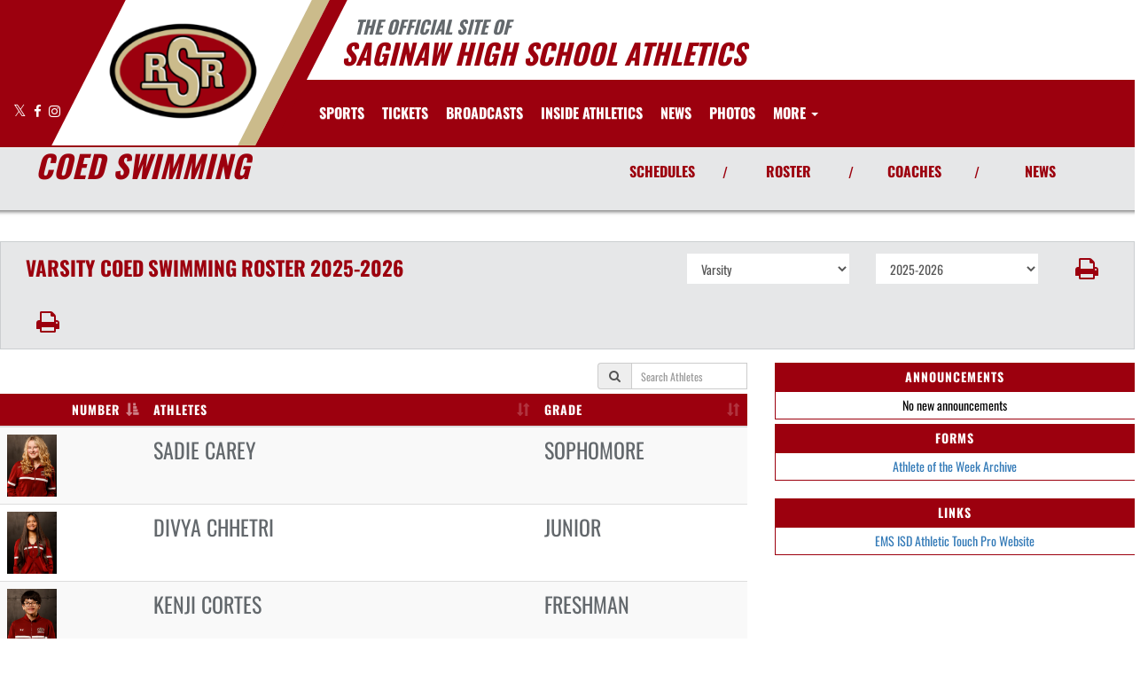

--- FILE ---
content_type: text/html; charset=utf-8
request_url: https://www.google.com/recaptcha/api2/aframe
body_size: 267
content:
<!DOCTYPE HTML><html><head><meta http-equiv="content-type" content="text/html; charset=UTF-8"></head><body><script nonce="FMlQq75Y9lOHpJq9CH24PQ">/** Anti-fraud and anti-abuse applications only. See google.com/recaptcha */ try{var clients={'sodar':'https://pagead2.googlesyndication.com/pagead/sodar?'};window.addEventListener("message",function(a){try{if(a.source===window.parent){var b=JSON.parse(a.data);var c=clients[b['id']];if(c){var d=document.createElement('img');d.src=c+b['params']+'&rc='+(localStorage.getItem("rc::a")?sessionStorage.getItem("rc::b"):"");window.document.body.appendChild(d);sessionStorage.setItem("rc::e",parseInt(sessionStorage.getItem("rc::e")||0)+1);localStorage.setItem("rc::h",'1769987691545');}}}catch(b){}});window.parent.postMessage("_grecaptcha_ready", "*");}catch(b){}</script></body></html>